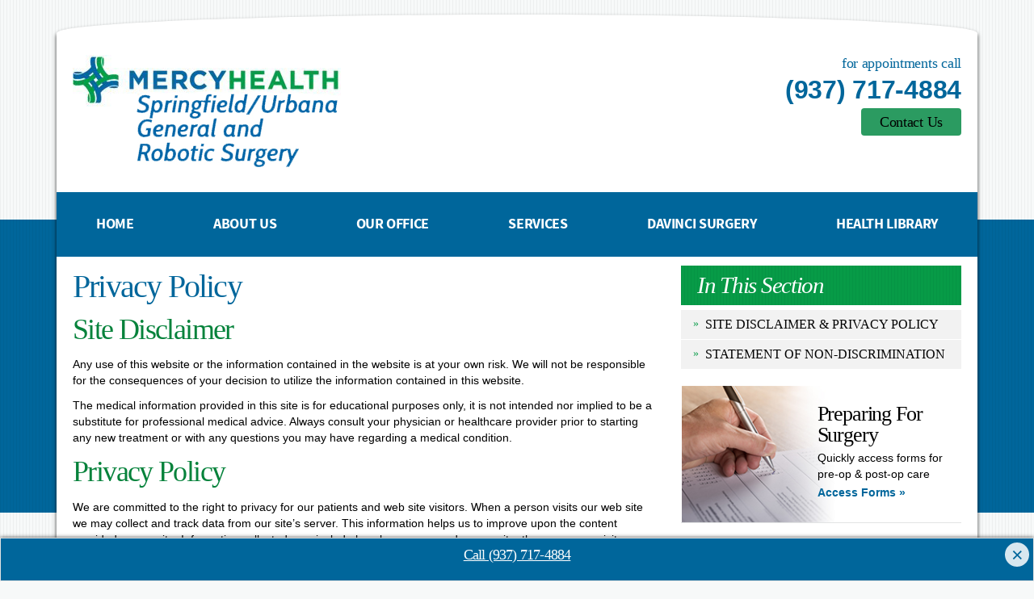

--- FILE ---
content_type: text/html; charset=UTF-8
request_url: https://springfieldgeneralsurgery.com/legal/
body_size: 11512
content:
<!DOCTYPE html><html lang="en-US" itemscope itemtype="http://schema.org/WebPage"><head><meta charset="UTF-8" /><meta http-equiv="X-UA-Compatible" content="IE=edge"><meta name="viewport" content="width=device-width, initial-scale=1"><link rel="preload" href="https://springfieldgeneralsurgery.com/wp-content/plugins/mypractis/modules/practis-wysiwyg-icons/third-party/font-awesome/fonts/fontawesome-webfont.woff2?v=4.7.0" as="font" type="font/woff2" crossorigin><meta name='robots' content='index, follow, max-image-preview:large, max-snippet:-1, max-video-preview:-1' /><title>Privacy Policy | Springfield General Surgery | Ohio</title><meta name="description" content="Any use of this website or the information contained in the website is at your own risk. We will not be responsible for the consequences of your decision to utilize the information contained in this website." /><link rel="canonical" href="https://springfieldgeneralsurgery.com/legal/" /><meta property="og:locale" content="en_US" /><meta property="og:type" content="article" /><meta property="og:title" content="Privacy Policy | Springfield General Surgery | Ohio" /><meta property="og:description" content="Any use of this website or the information contained in the website is at your own risk. We will not be responsible for the consequences of your decision to utilize the information contained in this website." /><meta property="og:url" content="https://springfieldgeneralsurgery.com/legal/" /><meta property="og:site_name" content="Springfield General Surgery" /><meta property="article:modified_time" content="2018-09-11T18:47:16+00:00" /><meta name="twitter:card" content="summary_large_image" /><meta name="twitter:label1" content="Est. reading time" /><meta name="twitter:data1" content="2 minutes" /> <script type="application/ld+json" class="yoast-schema-graph">{"@context":"https://schema.org","@graph":[{"@type":"WebPage","@id":"https://springfieldgeneralsurgery.com/legal/","url":"https://springfieldgeneralsurgery.com/legal/","name":"Privacy Policy | Springfield General Surgery | Ohio","isPartOf":{"@id":"https://springfieldgeneralsurgery.com/#website"},"datePublished":"2016-04-28T14:34:29+00:00","dateModified":"2018-09-11T18:47:16+00:00","description":"Any use of this website or the information contained in the website is at your own risk. We will not be responsible for the consequences of your decision to utilize the information contained in this website.","breadcrumb":{"@id":"https://springfieldgeneralsurgery.com/legal/#breadcrumb"},"inLanguage":"en-US","potentialAction":[{"@type":"ReadAction","target":["https://springfieldgeneralsurgery.com/legal/"]}]},{"@type":"BreadcrumbList","@id":"https://springfieldgeneralsurgery.com/legal/#breadcrumb","itemListElement":[{"@type":"ListItem","position":1,"name":"Home","item":"https://springfieldgeneralsurgery.com/"},{"@type":"ListItem","position":2,"name":"Site Disclaimer &#038; Privacy Policy"}]},{"@type":"WebSite","@id":"https://springfieldgeneralsurgery.com/#website","url":"https://springfieldgeneralsurgery.com/","name":"Springfield General Surgery","description":"","potentialAction":[{"@type":"SearchAction","target":{"@type":"EntryPoint","urlTemplate":"https://springfieldgeneralsurgery.com/?s={search_term_string}"},"query-input":{"@type":"PropertyValueSpecification","valueRequired":true,"valueName":"search_term_string"}}],"inLanguage":"en-US"}]}</script> <link rel='preconnect' href='//i0.wp.com' /><link rel='preconnect' href='//c0.wp.com' /><link href='https://fonts.gstatic.com' crossorigin='anonymous' rel='preconnect' /><link rel="alternate" type="application/rss+xml" title="Springfield General Surgery &raquo; Feed" href="https://springfieldgeneralsurgery.com/feed/" /><link rel="alternate" type="application/rss+xml" title="Springfield General Surgery &raquo; Comments Feed" href="https://springfieldgeneralsurgery.com/comments/feed/" /><link rel="alternate" title="oEmbed (JSON)" type="application/json+oembed" href="https://springfieldgeneralsurgery.com/wp-json/oembed/1.0/embed?url=https%3A%2F%2Fspringfieldgeneralsurgery.com%2Flegal%2F" /><link rel="alternate" title="oEmbed (XML)" type="text/xml+oembed" href="https://springfieldgeneralsurgery.com/wp-json/oembed/1.0/embed?url=https%3A%2F%2Fspringfieldgeneralsurgery.com%2Flegal%2F&#038;format=xml" /><style id='wp-img-auto-sizes-contain-inline-css' type='text/css'>img:is([sizes=auto i],[sizes^="auto," i]){contain-intrinsic-size:3000px 1500px}
/*# sourceURL=wp-img-auto-sizes-contain-inline-css */</style><style id='classic-theme-styles-inline-css' type='text/css'>/*! This file is auto-generated */
.wp-block-button__link{color:#fff;background-color:#32373c;border-radius:9999px;box-shadow:none;text-decoration:none;padding:calc(.667em + 2px) calc(1.333em + 2px);font-size:1.125em}.wp-block-file__button{background:#32373c;color:#fff;text-decoration:none}
/*# sourceURL=/wp-includes/css/classic-themes.min.css */</style><link rel='stylesheet' id='healthwise-styles-css' href='https://springfieldgeneralsurgery.com/wp-content/cache/autoptimize/css/autoptimize_single_84e4477d32dfc5b6bdddf732249a8bce.css' type='text/css' media='all' /><link rel='stylesheet' id='mypractis-popup-css' href='https://springfieldgeneralsurgery.com/wp-content/cache/autoptimize/css/autoptimize_single_4272f4f016405eab091b0b7a96715832.css' type='text/css' media='all' /><link rel='stylesheet' id='practis-customer-reviews-css' href='https://springfieldgeneralsurgery.com/wp-content/cache/autoptimize/css/autoptimize_single_0f7d225b0a02192f1eeb6ea4a028bdef.css' type='text/css' media='all' /><link rel='stylesheet' id='practis-popups-styles-css' href='https://springfieldgeneralsurgery.com/wp-content/cache/autoptimize/css/autoptimize_single_af9c7a15ed7204fbb889e056764bc429.css' type='text/css' media='all' /><link rel='stylesheet' id='practis-responsive-grid-bootstrap-grid-css' href='https://springfieldgeneralsurgery.com/wp-content/cache/autoptimize/css/autoptimize_single_54db845a8c1c9c5a52029d24e0141f76.css' type='text/css' media='all' /><link rel='stylesheet' id='practis-wysiwyg-icons-frontend-icon-style-css' href='https://springfieldgeneralsurgery.com/wp-content/plugins/mypractis/modules/practis-wysiwyg-icons/css/frontend-icon-style.min.css' type='text/css' media='all' /><link rel='stylesheet' id='practis-wysiwyg-icons-frontend-animation-style-css' href='https://springfieldgeneralsurgery.com/wp-content/plugins/mypractis/modules/practis-wysiwyg-icons/third-party/animate.min.css' type='text/css' media='all' /><link rel='stylesheet' id='practis-wysiwyg-icons-font-awesome-style-css' href='https://springfieldgeneralsurgery.com/wp-content/plugins/mypractis/modules/practis-wysiwyg-icons/third-party/font-awesome/css/font-awesome-styles.min.css' type='text/css' media='all' /><link rel='stylesheet' id='davinci-a-style-css' href='https://springfieldgeneralsurgery.com/wp-content/themes/davinci-a/css/main.min.css' type='text/css' media='all' /> <script defer type="text/javascript" src="https://springfieldgeneralsurgery.com/wp-includes/js/jquery/jquery.min.js" id="jquery-core-js"></script> <script defer type="text/javascript" src="https://springfieldgeneralsurgery.com/wp-includes/js/jquery/jquery-migrate.min.js" id="jquery-migrate-js"></script> <script defer type="text/javascript" src="https://springfieldgeneralsurgery.com/wp-content/cache/autoptimize/js/autoptimize_single_a9b8772172f95ce2efaf68dfd58e4152.js" id="mypractis-public-js"></script> <script defer type="text/javascript" src="https://springfieldgeneralsurgery.com/wp-content/cache/autoptimize/js/autoptimize_single_fb0c7bc7a6d9f663a06090c047a9fb61.js" id="mypractis-popup-js"></script> <script defer type="text/javascript" src="https://springfieldgeneralsurgery.com/wp-content/cache/autoptimize/js/autoptimize_single_36a0c64573c39884cdd5b91f8dc1cdf0.js" id="practis-customer-reviews-js"></script> <link rel="https://api.w.org/" href="https://springfieldgeneralsurgery.com/wp-json/" /><link rel="alternate" title="JSON" type="application/json" href="https://springfieldgeneralsurgery.com/wp-json/wp/v2/pages/30" /><link rel="EditURI" type="application/rsd+xml" title="RSD" href="https://springfieldgeneralsurgery.com/xmlrpc.php?rsd" /><meta name="generator" content="WordPress 6.9" /><link rel='shortlink' href='https://springfieldgeneralsurgery.com/?p=30' /><style id='pcr-styles'>.pcr-rating-stars label svg .pcr-star-icon { fill: #6c757d; } .pcr-rating-stars label:hover svg .pcr-star-icon, .pcr-rating-stars label:hover ~ label svg .pcr-star-icon, .pcr-rating-stars input[type=radio]:checked ~ label svg .pcr-star-icon { fill: #ffc107; } .pcr-review-item-stars svg .pcr-star-1, .pcr-review-item-stars svg .pcr-star-2, .pcr-review-item-stars svg .pcr-star-3, .pcr-review-item-stars svg .pcr-star-4, .pcr-review-item-stars svg .pcr-star-5 { fill: #6c757d; } .pcr-review-item-stars.pcr-star-count-1 svg .pcr-star-1, .pcr-review-item-stars.pcr-star-count-2 svg .pcr-star-1, .pcr-review-item-stars.pcr-star-count-2 svg .pcr-star-2, .pcr-review-item-stars.pcr-star-count-3 svg .pcr-star-1, .pcr-review-item-stars.pcr-star-count-3 svg .pcr-star-2, .pcr-review-item-stars.pcr-star-count-3 svg .pcr-star-3, .pcr-review-item-stars.pcr-star-count-4 svg .pcr-star-1, .pcr-review-item-stars.pcr-star-count-4 svg .pcr-star-2, .pcr-review-item-stars.pcr-star-count-4 svg .pcr-star-3, .pcr-review-item-stars.pcr-star-count-4 svg .pcr-star-4, .pcr-review-item-stars.pcr-star-count-5 svg .pcr-star-1, .pcr-review-item-stars.pcr-star-count-5 svg .pcr-star-2, .pcr-review-item-stars.pcr-star-count-5 svg .pcr-star-3, .pcr-review-item-stars.pcr-star-count-5 svg .pcr-star-4, .pcr-review-item-stars.pcr-star-count-5 svg .pcr-star-5 { fill: #ffc107; } svg .pcr-average-star-1, svg .pcr-average-star-2, svg .pcr-average-star-3, svg .pcr-average-star-4, svg .pcr-average-star-5 { fill: #6c757d; } .pcr-average-stars.pcr-average-star-count-1 svg .pcr-average-star-1, .pcr-average-stars.pcr-average-star-count-2 svg .pcr-average-star-1, .pcr-average-stars.pcr-average-star-count-2 svg .pcr-average-star-2, .pcr-average-stars.pcr-average-star-count-3 svg .pcr-average-star-1, .pcr-average-stars.pcr-average-star-count-3 svg .pcr-average-star-2, .pcr-average-stars.pcr-average-star-count-3 svg .pcr-average-star-3, .pcr-average-stars.pcr-average-star-count-4 svg .pcr-average-star-1, .pcr-average-stars.pcr-average-star-count-4 svg .pcr-average-star-2, .pcr-average-stars.pcr-average-star-count-4 svg .pcr-average-star-3, .pcr-average-stars.pcr-average-star-count-4 svg .pcr-average-star-4, .pcr-average-stars.pcr-average-star-count-5 svg .pcr-average-star-1, .pcr-average-stars.pcr-average-star-count-5 svg .pcr-average-star-2, .pcr-average-stars.pcr-average-star-count-5 svg .pcr-average-star-3, .pcr-average-stars.pcr-average-star-count-5 svg .pcr-average-star-4, .pcr-average-stars.pcr-average-star-count-5 svg .pcr-average-star-5 { fill: #ffc107; }</style><style id='pcr-slider-styles'>.pcr-review-slider-wrapper { background: none; color: inherit; } .pcr-play-slider-control svg, .pcr-pause-slider-control svg, .pcr-previous-slide-control svg, .pcr-next-slide-control svg { fill: #777; } .pcr-play-slider-control:hover svg, .pcr-pause-slider-control:hover svg, .pcr-previous-slide-control:hover svg, .pcr-next-slide-control:hover svg { fill: #555; } .pcr-play-slider-control.pcr-selected-state svg, .pcr-pause-slider-control.pcr-selected-state svg { fill: #333; } .pcr-pager-item { background: #777; } .pcr-pager-item:hover { background: #555; } .pcr-pager-item.pcr-selected-pager { background: #333; } .pcr-review-slide-container.pcr-review-slide-align-left { text-align: left; } .pcr-review-slide-container.pcr-review-slide-align-center { text-align: center; } .pcr-review-slide-container.pcr-review-slide-align-right { text-align: right; } .pcr-review-slide { font-size: 16px; }</style><style>/* Star Rating Styles */
		:root{
			--pcr-star-rating-size: 2.5rem;
			--pcr-unchecked-image: url("data:image/svg+xml;charset=UTF-8,%3csvg xmlns='http://www.w3.org/2000/svg' width='50' height='50' viewBox='0 0 55 55'%3e%3cpath fill='%236c757d' stroke='%23666' stroke-width='2' d='m25,1 6,17h18l-14,11 5,17-15-10-15,10 5-17-14-11h18z'/%3e%3c/svg%3e");
			--pcr-checked-image: url("data:image/svg+xml;charset=UTF-8,%3csvg xmlns='http://www.w3.org/2000/svg' width='50' height='50' viewBox='0 0 55 55'%3e%3cpath fill='%23ffc107' stroke='%23666' stroke-width='2' d='m25,1 6,17h18l-14,11 5,17-15-10-15,10 5-17-14-11h18z'/%3e%3c/svg%3e");
			--pcr-hovered-image: url("data:image/svg+xml;charset=UTF-8,%3csvg xmlns='http://www.w3.org/2000/svg' width='50' height='50' viewBox='0 0 55 55'%3e%3cpath fill='%23ffc107' stroke='%23666' stroke-width='2' d='m25,1 6,17h18l-14,11 5,17-15-10-15,10 5-17-14-11h18z'/%3e%3c/svg%3e");
			--pcr-max-stars: 5;
		}</style><link rel="icon" href="https://i0.wp.com/springfieldgeneralsurgery.com/wp-content/uploads/2021/03/cropped-Screenshot-2021-03-09-135524.jpg?fit=32%2C32&#038;ssl=1" sizes="32x32" /><link rel="icon" href="https://i0.wp.com/springfieldgeneralsurgery.com/wp-content/uploads/2021/03/cropped-Screenshot-2021-03-09-135524.jpg?fit=192%2C192&#038;ssl=1" sizes="192x192" /><link rel="apple-touch-icon" href="https://i0.wp.com/springfieldgeneralsurgery.com/wp-content/uploads/2021/03/cropped-Screenshot-2021-03-09-135524.jpg?fit=180%2C180&#038;ssl=1" /><meta name="msapplication-TileImage" content="https://i0.wp.com/springfieldgeneralsurgery.com/wp-content/uploads/2021/03/cropped-Screenshot-2021-03-09-135524.jpg?fit=270%2C270&#038;ssl=1" /><style type="text/css" title="dynamic-css" class="options-output">body{background-color:#f7f9f9;}#body_stripe{background-color:#00669b;}#site_wrapper{background:#ffffff;}body{color:#000000;}#main h1{color:#00669b;}#main h2{color:#05823b;}a, a:hover, a:focus{color:#00669b;}a.button, input[type="submit"]{background:#2b9b61;}a.button, input[type="submit"]{color:#000000;}hr{border-color:#eeeeee;}#header_feature{color:#00669b;}#nav_main ul li a{background:#00669b;}#nav_main ul li a{color:#ffffff;}#nav_main ul li a:hover, #nav_main ul li.current-menu-item a, #nav_main ul li.current_page_item a, #nav_main ul li.current-menu-parent a, #nav_main ul li.current_page_parent a, #nav_main ul li.current-menu-ancestor a, #nav_main ul li.current-page-ancestor a, #nav_main ul li.current_page_ancestor a{color:#f2f4f4;}#site_banner{background:#ffffff;}#slider{color:#079b47;}#slider .slide-content a{color:#00669b;}.bx-wrapper .bx-controls-auto a, .bx-wrapper .bx-pager a{color:#079b47;}a.callout, #home a.callout, #home #callouts{border-color:#e2e4e4;}a.callout{color:#000000;}a.callout .link{color:#00669b;}#in_this_section h1, #in_this_section h2, #in_this_section h3, #in_this_section h4, #in_this_section h5, #in_this_section h6{color:#ffffff;}#in_this_section h1, #in_this_section h2, #in_this_section h3, #in_this_section h4, #in_this_section h5, #in_this_section h6{background-color:#079b47;}#in_this_section li a{color:#000000;}#in_this_section li a:before{color:#079b47;}#in_this_section li a{background:#f2f2f2;}#in_this_section li a:hover{background:#ededed;}#site_footer{background:#00669b;}#site_footer, #site_footer a{color:#ffffff;}#site_footer hr{border-color:#ffffff;}</style> <script defer src="[data-uri]"></script> <meta name="google-site-verification" content="g0VuuimDojBtkA8Kzxn6radNbfm1nqf-fZMws5ul-y0" /><link href="https://freshpaint-hipaa-maps.com/maplibre-gl@3.x/dist/maplibre-gl.css" rel="stylesheet" type="text/css"><style>/* Freshpaint map */
  .map-container {
    position: relative;
  }

  .map-container p,
  .map-container a {
    font-size: 14px;
  }

  .map-card {
    position: absolute;
    top: 0;
    left: 0;
    margin: 10px;
    background: white;
    padding: 10px;
  }

  .maplibregl-popup-close-button {
    padding: 2px;
    color: #000;
  }

  .maplibregl-popup-close-button:hover {
    color: #000;
  }</style><style id='global-styles-inline-css' type='text/css'>:root{--wp--preset--aspect-ratio--square: 1;--wp--preset--aspect-ratio--4-3: 4/3;--wp--preset--aspect-ratio--3-4: 3/4;--wp--preset--aspect-ratio--3-2: 3/2;--wp--preset--aspect-ratio--2-3: 2/3;--wp--preset--aspect-ratio--16-9: 16/9;--wp--preset--aspect-ratio--9-16: 9/16;--wp--preset--color--black: #000000;--wp--preset--color--cyan-bluish-gray: #abb8c3;--wp--preset--color--white: #ffffff;--wp--preset--color--pale-pink: #f78da7;--wp--preset--color--vivid-red: #cf2e2e;--wp--preset--color--luminous-vivid-orange: #ff6900;--wp--preset--color--luminous-vivid-amber: #fcb900;--wp--preset--color--light-green-cyan: #7bdcb5;--wp--preset--color--vivid-green-cyan: #00d084;--wp--preset--color--pale-cyan-blue: #8ed1fc;--wp--preset--color--vivid-cyan-blue: #0693e3;--wp--preset--color--vivid-purple: #9b51e0;--wp--preset--gradient--vivid-cyan-blue-to-vivid-purple: linear-gradient(135deg,rgb(6,147,227) 0%,rgb(155,81,224) 100%);--wp--preset--gradient--light-green-cyan-to-vivid-green-cyan: linear-gradient(135deg,rgb(122,220,180) 0%,rgb(0,208,130) 100%);--wp--preset--gradient--luminous-vivid-amber-to-luminous-vivid-orange: linear-gradient(135deg,rgb(252,185,0) 0%,rgb(255,105,0) 100%);--wp--preset--gradient--luminous-vivid-orange-to-vivid-red: linear-gradient(135deg,rgb(255,105,0) 0%,rgb(207,46,46) 100%);--wp--preset--gradient--very-light-gray-to-cyan-bluish-gray: linear-gradient(135deg,rgb(238,238,238) 0%,rgb(169,184,195) 100%);--wp--preset--gradient--cool-to-warm-spectrum: linear-gradient(135deg,rgb(74,234,220) 0%,rgb(151,120,209) 20%,rgb(207,42,186) 40%,rgb(238,44,130) 60%,rgb(251,105,98) 80%,rgb(254,248,76) 100%);--wp--preset--gradient--blush-light-purple: linear-gradient(135deg,rgb(255,206,236) 0%,rgb(152,150,240) 100%);--wp--preset--gradient--blush-bordeaux: linear-gradient(135deg,rgb(254,205,165) 0%,rgb(254,45,45) 50%,rgb(107,0,62) 100%);--wp--preset--gradient--luminous-dusk: linear-gradient(135deg,rgb(255,203,112) 0%,rgb(199,81,192) 50%,rgb(65,88,208) 100%);--wp--preset--gradient--pale-ocean: linear-gradient(135deg,rgb(255,245,203) 0%,rgb(182,227,212) 50%,rgb(51,167,181) 100%);--wp--preset--gradient--electric-grass: linear-gradient(135deg,rgb(202,248,128) 0%,rgb(113,206,126) 100%);--wp--preset--gradient--midnight: linear-gradient(135deg,rgb(2,3,129) 0%,rgb(40,116,252) 100%);--wp--preset--font-size--small: 13px;--wp--preset--font-size--medium: 20px;--wp--preset--font-size--large: 36px;--wp--preset--font-size--x-large: 42px;--wp--preset--spacing--20: 0.44rem;--wp--preset--spacing--30: 0.67rem;--wp--preset--spacing--40: 1rem;--wp--preset--spacing--50: 1.5rem;--wp--preset--spacing--60: 2.25rem;--wp--preset--spacing--70: 3.38rem;--wp--preset--spacing--80: 5.06rem;--wp--preset--shadow--natural: 6px 6px 9px rgba(0, 0, 0, 0.2);--wp--preset--shadow--deep: 12px 12px 50px rgba(0, 0, 0, 0.4);--wp--preset--shadow--sharp: 6px 6px 0px rgba(0, 0, 0, 0.2);--wp--preset--shadow--outlined: 6px 6px 0px -3px rgb(255, 255, 255), 6px 6px rgb(0, 0, 0);--wp--preset--shadow--crisp: 6px 6px 0px rgb(0, 0, 0);}:where(.is-layout-flex){gap: 0.5em;}:where(.is-layout-grid){gap: 0.5em;}body .is-layout-flex{display: flex;}.is-layout-flex{flex-wrap: wrap;align-items: center;}.is-layout-flex > :is(*, div){margin: 0;}body .is-layout-grid{display: grid;}.is-layout-grid > :is(*, div){margin: 0;}:where(.wp-block-columns.is-layout-flex){gap: 2em;}:where(.wp-block-columns.is-layout-grid){gap: 2em;}:where(.wp-block-post-template.is-layout-flex){gap: 1.25em;}:where(.wp-block-post-template.is-layout-grid){gap: 1.25em;}.has-black-color{color: var(--wp--preset--color--black) !important;}.has-cyan-bluish-gray-color{color: var(--wp--preset--color--cyan-bluish-gray) !important;}.has-white-color{color: var(--wp--preset--color--white) !important;}.has-pale-pink-color{color: var(--wp--preset--color--pale-pink) !important;}.has-vivid-red-color{color: var(--wp--preset--color--vivid-red) !important;}.has-luminous-vivid-orange-color{color: var(--wp--preset--color--luminous-vivid-orange) !important;}.has-luminous-vivid-amber-color{color: var(--wp--preset--color--luminous-vivid-amber) !important;}.has-light-green-cyan-color{color: var(--wp--preset--color--light-green-cyan) !important;}.has-vivid-green-cyan-color{color: var(--wp--preset--color--vivid-green-cyan) !important;}.has-pale-cyan-blue-color{color: var(--wp--preset--color--pale-cyan-blue) !important;}.has-vivid-cyan-blue-color{color: var(--wp--preset--color--vivid-cyan-blue) !important;}.has-vivid-purple-color{color: var(--wp--preset--color--vivid-purple) !important;}.has-black-background-color{background-color: var(--wp--preset--color--black) !important;}.has-cyan-bluish-gray-background-color{background-color: var(--wp--preset--color--cyan-bluish-gray) !important;}.has-white-background-color{background-color: var(--wp--preset--color--white) !important;}.has-pale-pink-background-color{background-color: var(--wp--preset--color--pale-pink) !important;}.has-vivid-red-background-color{background-color: var(--wp--preset--color--vivid-red) !important;}.has-luminous-vivid-orange-background-color{background-color: var(--wp--preset--color--luminous-vivid-orange) !important;}.has-luminous-vivid-amber-background-color{background-color: var(--wp--preset--color--luminous-vivid-amber) !important;}.has-light-green-cyan-background-color{background-color: var(--wp--preset--color--light-green-cyan) !important;}.has-vivid-green-cyan-background-color{background-color: var(--wp--preset--color--vivid-green-cyan) !important;}.has-pale-cyan-blue-background-color{background-color: var(--wp--preset--color--pale-cyan-blue) !important;}.has-vivid-cyan-blue-background-color{background-color: var(--wp--preset--color--vivid-cyan-blue) !important;}.has-vivid-purple-background-color{background-color: var(--wp--preset--color--vivid-purple) !important;}.has-black-border-color{border-color: var(--wp--preset--color--black) !important;}.has-cyan-bluish-gray-border-color{border-color: var(--wp--preset--color--cyan-bluish-gray) !important;}.has-white-border-color{border-color: var(--wp--preset--color--white) !important;}.has-pale-pink-border-color{border-color: var(--wp--preset--color--pale-pink) !important;}.has-vivid-red-border-color{border-color: var(--wp--preset--color--vivid-red) !important;}.has-luminous-vivid-orange-border-color{border-color: var(--wp--preset--color--luminous-vivid-orange) !important;}.has-luminous-vivid-amber-border-color{border-color: var(--wp--preset--color--luminous-vivid-amber) !important;}.has-light-green-cyan-border-color{border-color: var(--wp--preset--color--light-green-cyan) !important;}.has-vivid-green-cyan-border-color{border-color: var(--wp--preset--color--vivid-green-cyan) !important;}.has-pale-cyan-blue-border-color{border-color: var(--wp--preset--color--pale-cyan-blue) !important;}.has-vivid-cyan-blue-border-color{border-color: var(--wp--preset--color--vivid-cyan-blue) !important;}.has-vivid-purple-border-color{border-color: var(--wp--preset--color--vivid-purple) !important;}.has-vivid-cyan-blue-to-vivid-purple-gradient-background{background: var(--wp--preset--gradient--vivid-cyan-blue-to-vivid-purple) !important;}.has-light-green-cyan-to-vivid-green-cyan-gradient-background{background: var(--wp--preset--gradient--light-green-cyan-to-vivid-green-cyan) !important;}.has-luminous-vivid-amber-to-luminous-vivid-orange-gradient-background{background: var(--wp--preset--gradient--luminous-vivid-amber-to-luminous-vivid-orange) !important;}.has-luminous-vivid-orange-to-vivid-red-gradient-background{background: var(--wp--preset--gradient--luminous-vivid-orange-to-vivid-red) !important;}.has-very-light-gray-to-cyan-bluish-gray-gradient-background{background: var(--wp--preset--gradient--very-light-gray-to-cyan-bluish-gray) !important;}.has-cool-to-warm-spectrum-gradient-background{background: var(--wp--preset--gradient--cool-to-warm-spectrum) !important;}.has-blush-light-purple-gradient-background{background: var(--wp--preset--gradient--blush-light-purple) !important;}.has-blush-bordeaux-gradient-background{background: var(--wp--preset--gradient--blush-bordeaux) !important;}.has-luminous-dusk-gradient-background{background: var(--wp--preset--gradient--luminous-dusk) !important;}.has-pale-ocean-gradient-background{background: var(--wp--preset--gradient--pale-ocean) !important;}.has-electric-grass-gradient-background{background: var(--wp--preset--gradient--electric-grass) !important;}.has-midnight-gradient-background{background: var(--wp--preset--gradient--midnight) !important;}.has-small-font-size{font-size: var(--wp--preset--font-size--small) !important;}.has-medium-font-size{font-size: var(--wp--preset--font-size--medium) !important;}.has-large-font-size{font-size: var(--wp--preset--font-size--large) !important;}.has-x-large-font-size{font-size: var(--wp--preset--font-size--x-large) !important;}
/*# sourceURL=global-styles-inline-css */</style></head><body id="interior" class="privacy-policy wp-singular page-template-default page page-id-30 page-parent wp-theme-davinci-a"> <a href="#main" class="skip-link">Skip to content</a> <noscript><iframe src="https://www.googletagmanager.com/ns.html?id=GTM-5T5W9C"
height="0" width="0" style="display:none;visibility:hidden"></iframe></noscript>  <script defer src="https://freshpaint-hipaa-maps.com/maplibre-gl@3.x/dist/maplibre-gl.js"></script> <script defer src="[data-uri]"></script> <div id="body_stripe"></div><div class="container"><div class="row"><div class="col-sm-12"><div id="site_wrapper"><header id="site_header"><div class="content-padding"><div class="row"><div class="col-sm-7"><div id="logo"> <a href="https://springfieldgeneralsurgery.com/" title="Springfield General Surgery" rel="home"> <img width="332" height="140" src="https://i0.wp.com/springfieldgeneralsurgery.com/wp-content/uploads/2019/08/mercy-logo-new.jpg?resize=332%2C140&amp;ssl=1" class="site-logo" alt="Website Logo" decoding="async" srcset="https://springfieldgeneralsurgery.com/wp-content/uploads/2019/08/mercy-logo-new.jpg 332w, https://springfieldgeneralsurgery.com/wp-content/uploads/2019/08/mercy-logo-new-300x127.jpg 300w, https://springfieldgeneralsurgery.com/wp-content/uploads/2019/08/mercy-logo-new-150x63.jpg 150w" sizes="(max-width: 332px) 100vw, 332px" /> </a></div></div><div class="col-sm-5"><div id="header_feature"><div class="small hidden-xs">for appointments call</div><div class="large"><a href="tel://9377174884">(937) 717-4884</a></div><div><a href="/our-office/" class="button">Contact Us</a></div></div></div></div></div><div class="row"><div class="col-sm-12"><nav id="nav_main"><ul id="menu-main-nav"><li id="menu-item-34" class="menu-item menu-item-type-post_type menu-item-object-page menu-item-home menu-item-34"><a href="https://springfieldgeneralsurgery.com/">Home</a></li><li id="menu-item-35" class="menu-item menu-item-type-post_type menu-item-object-page menu-item-35"><a href="https://springfieldgeneralsurgery.com/about-us/">About Us</a></li><li id="menu-item-38" class="menu-item menu-item-type-post_type menu-item-object-page menu-item-38"><a href="https://springfieldgeneralsurgery.com/our-office/">Our Office</a></li><li id="menu-item-39" class="menu-item menu-item-type-post_type menu-item-object-page menu-item-39"><a href="https://springfieldgeneralsurgery.com/services/">Services</a></li><li id="menu-item-36" class="menu-item menu-item-type-post_type menu-item-object-page menu-item-36"><a href="https://springfieldgeneralsurgery.com/davinci-surgery/">daVinci Surgery</a></li><li id="menu-item-37" class="menu-item menu-item-type-post_type menu-item-object-page menu-item-37"><a href="https://springfieldgeneralsurgery.com/health-library/">Health Library</a></li></ul></nav></div></div></header><div class="content-padding"><div id="main" role="main" tabindex="-1"><div class="row"><div class="col-sm-4 col-sm-push-8"><div id="in_this_section"><div class="clearfix"><h5>In This Section</h5><ul><li class="page_item page-item-30 current_page_item"><a href="https://springfieldgeneralsurgery.com/legal/" aria-current="page">Site Disclaimer & Privacy Policy</a></li><li class="page_item page-item-199"><a href="https://springfieldgeneralsurgery.com/legal/nondiscrimination/">Statement of Non-Discrimination</a></li></ul></div></div><div id="callouts" class="hidden-xs"> <a href="/about-us/patient-forms/" class="callout"> <img width="346" height="170" src="https://i0.wp.com/springfieldgeneralsurgery.com/wp-content/uploads/2017/05/patientforms.jpg?resize=346%2C170&amp;ssl=1" class="attachment-callout size-callout" alt="" decoding="async" fetchpriority="high" srcset="https://springfieldgeneralsurgery.com/wp-content/uploads/2017/05/patientforms.jpg 357w, https://springfieldgeneralsurgery.com/wp-content/uploads/2017/05/patientforms-300x147.jpg 300w" sizes="(max-width: 346px) 100vw, 346px" /><div class="callout-text"><p class="title">Preparing For Surgery</p><p class="hidden-sm hidden-xs">Quickly access forms for pre-op &amp; post-op care</p><p class="link">Access Forms</p></div> </a> <a href="https://springfieldgeneralsurgery.com/health-library/healthwise/?DOCHWID=hw198266" class="callout"> <img width="346" height="170" src="https://i0.wp.com/springfieldgeneralsurgery.com/wp-content/uploads/2016/06/callout2.jpg?resize=346%2C170&amp;ssl=1" class="attachment-callout size-callout" alt="" decoding="async" srcset="https://springfieldgeneralsurgery.com/wp-content/uploads/2016/06/callout2.jpg 357w, https://springfieldgeneralsurgery.com/wp-content/uploads/2016/06/callout2-300x147.jpg 300w" sizes="(max-width: 346px) 100vw, 346px" /><div class="callout-text"><p class="title">Colon Health</p><p class="hidden-sm hidden-xs">Keep a healthy digestive tract with our education library</p><p class="link">learn more</p></div> </a> <a href="/davinci-surgery/da-vinci-surgery-for-gastrectomy/" class="callout"> <img width="346" height="170" src="https://i0.wp.com/springfieldgeneralsurgery.com/wp-content/uploads/2016/06/callout3.jpg?resize=346%2C170&amp;ssl=1" class="attachment-callout size-callout" alt="" decoding="async" srcset="https://springfieldgeneralsurgery.com/wp-content/uploads/2016/06/callout3.jpg 357w, https://springfieldgeneralsurgery.com/wp-content/uploads/2016/06/callout3-300x147.jpg 300w" sizes="(max-width: 346px) 100vw, 346px" /><div class="callout-text"><p class="title">Robotic Hernia Surgery</p><p class="hidden-sm hidden-xs">Hernias can be removed with minimally invasive robotic surgery</p><p class="link">learn more</p></div> </a></div></div><div class="col-sm-8 col-sm-pull-4"><article id="post-30" class="post-30 page type-page status-publish"><div class="entry-content"><h1>Privacy Policy</h1><h2>Site Disclaimer</h2><p>Any use of this website or the information contained in the website is at your own risk. We will not be responsible for the consequences of your decision to utilize the information contained in this website.</p><p>The medical information provided in this site is for educational purposes only, it is not intended nor implied to be a substitute for professional medical advice. Always consult your physician or healthcare provider prior to starting any new treatment or with any questions you may have regarding a medical condition.</p><h2>Privacy Policy</h2><p>We are committed to the right to privacy for our patients and web site visitors. When a person visits our web site we may collect and track data from our site&#8217;s server. This information helps us to improve upon the content provided on our site. Information collected may include how long you spend on our site, the pages you visit, your browser and operating system types and the name of your Internet service provider.</p><p>Our web site provides the capability to request information on-line. To process your request, we may require that you provide us with personal identifying information. All information collected is held in complete confidence. It is our policy not to share the information with third parties for any reason, unless legally required to do so or as necessary to process your requests.</p><p>If you have any questions about our privacy policy or our use of information gathered through our web site, please contact us.</p><h2>Notice of Privacy Practices</h2><p><a href="https://springfieldgeneralsurgery.com/wp-content/uploads/2018/09/english-notice-of-privacy-practicesfinal.pdf">Download our Notice of Privacy Practices</a></p><h2><a id="photo-disclaimer"></a>Stock Photography Models</h2><p>The persons shown in photographs on this website are stock photography models (Models) and are not actual patients of, nor are they affiliated with, Springfield General Surgery, Springfield General Surgery&#8217;s direct and indirect parent companies, subsidiaries, or subsidiaries of its parent companies (&#8220;Affiliates&#8221;). Springfield General Surgery or Springfield General Surgery&#8217;s Affiliates, have obtained the rights to use the photographs via license agreements with certain third party stock photography companies, and Springfield General Surgery or Springfield General Surgery&#8217;s Affiliates use of the photographs is in compliance with the terms of those license agreements.</p><p>The photographs showing the Models are used on this website for illustrative purposes only. The Models do not personally endorse Springfield General Surgery, or any products, services, causes, or endeavors associated with, or provided by, Springfield General Surgery or any of Springfield General Surgery&#8217;s Affiliates. The context in which the photographs are used on this website is not intended to reflect personally on any of the Models shown in the photographs. Springfield General Surgery, Springfield General Surgery&#8217;s Affiliates, their respective officers, directors, employees, agents and/or independent contractors assume no liability for any consequence relating directly or indirectly to the use of the photographs showing the Models on this website.</p></div></article></div></div></div></div><footer id="site_footer"><div class="content-padding"><div class="row"><div class="col-sm-8"><nav id="nav_footer" class="hidden-xs"><ul id="menu-footer-nav"><li id="menu-item-40" class="menu-item menu-item-type-post_type menu-item-object-page menu-item-home menu-item-40"><a href="https://springfieldgeneralsurgery.com/">Home</a></li><li id="menu-item-41" class="menu-item menu-item-type-post_type menu-item-object-page menu-item-41"><a href="https://springfieldgeneralsurgery.com/about-us/">About Us</a></li><li id="menu-item-44" class="menu-item menu-item-type-post_type menu-item-object-page menu-item-44"><a href="https://springfieldgeneralsurgery.com/our-office/">Our Office</a></li><li id="menu-item-45" class="menu-item menu-item-type-post_type menu-item-object-page menu-item-45"><a href="https://springfieldgeneralsurgery.com/services/">Services</a></li><li id="menu-item-42" class="menu-item menu-item-type-post_type menu-item-object-page menu-item-42"><a href="https://springfieldgeneralsurgery.com/davinci-surgery/">daVinci Surgery</a></li><li id="menu-item-43" class="menu-item menu-item-type-post_type menu-item-object-page menu-item-43"><a href="https://springfieldgeneralsurgery.com/health-library/">Health Library</a></li><li id="menu-item-47" class="menu-item menu-item-type-post_type menu-item-object-page menu-item-47"><a href="https://springfieldgeneralsurgery.com/patient-reviews/">Patient Reviews</a></li><li id="menu-item-46" class="menu-item menu-item-type-post_type menu-item-object-page menu-item-46"><a href="https://springfieldgeneralsurgery.com/news-events/">News &#038; Events</a></li><li id="menu-item-204" class="menu-item menu-item-type-post_type menu-item-object-page menu-item-204"><a href="https://springfieldgeneralsurgery.com/legal/nondiscrimination/">Non-Discrimination Policy</a></li><li id="menu-item-681" class="menu-item menu-item-type-post_type menu-item-object-page menu-item-681"><a href="https://springfieldgeneralsurgery.com/sitemap/">Sitemap</a></li></ul></nav></div><div class="col-sm-4"><p class="social"> <a href="https://springfieldgeneralsurgery.com/feed/" target="_blank" title="rss"><i class="fa fa-3x fa-rss-square" aria-hidden="true"></i><span class="sr-only">rss</span></a></p></div></div><div class="row"><div class="col-sm-12"></div></div><hr /><div class="row"><div class="col-sm-8"><p class="copyright"> Copyright 2026 Springfield General Surgery. <a rel="privacy-policy" href="https://springfieldgeneralsurgery.com/legal/" aria-current="page">Site Disclaimer &#038; Privacy Policy</a></p></div><div class="col-sm-4"><p class="author"><a href="https://practis.com/medical-website-design/" target="_blank">Medical Website Design</a> by <a href="https://practis.com" target="_blank">Practis</a> <br /> <strong>Springfield General Surgery</strong> serves <em>Springfield, Columbus, Cincinnati, Urbana, Fairborn, London, New Carlisle, Kettering, Dayton, Shelby, and more.</em></p></div></div></div></footer></div></div></div></div>  <script type="speculationrules">{"prefetch":[{"source":"document","where":{"and":[{"href_matches":"/*"},{"not":{"href_matches":["/wp-*.php","/wp-admin/*","/wp-content/uploads/*","/wp-content/*","/wp-content/plugins/*","/wp-content/themes/davinci-a/*","/*\\?(.+)"]}},{"not":{"selector_matches":"a[rel~=\"nofollow\"]"}},{"not":{"selector_matches":".no-prefetch, .no-prefetch a"}}]},"eagerness":"conservative"}]}</script> <script type="application/ld+json">{"@context": "https://schema.org", "@type": "Localbusiness", "name": "Springfield General Surgery","image": "https://springfieldgeneralsurgery.com", "telephone": "(937) 717-4884", "url": "https://springfieldgeneralsurgery.com/","aggregateRating": { "@type": "AggregateRating", "ratingValue": "5", "ratingCount": "6", "bestRating":5, "worstRating":1 }}</script><script defer type="text/javascript" src="https://springfieldgeneralsurgery.com/wp-content/cache/autoptimize/js/autoptimize_single_4bad469c4113485f1a84ece2da345aa8.js" id="practis-popups-popupoverlay-js"></script> <script defer type="text/javascript" src="https://springfieldgeneralsurgery.com/wp-content/cache/autoptimize/js/autoptimize_single_3e41bfa32dc3e7aa84064d9e9d0969b3.js" id="practis-popups-script-js"></script> <script defer type="text/javascript" src="https://springfieldgeneralsurgery.com/wp-content/plugins/mypractis/modules/practis-wysiwyg-icons/js/animation-listeners.min.js" id="practis-wysiwyg-icons-frontend-listeners-script-js"></script> <script defer type="text/javascript" src="https://springfieldgeneralsurgery.com/wp-content/themes/davinci-a/js/plugins.min.js" id="davinci-a-plugins-js"></script> <script defer type="text/javascript" src="https://springfieldgeneralsurgery.com/wp-content/themes/davinci-a/js/main.min.js" id="davinci-a-main-js"></script> <div id='practis_popups_763' class='practis_popup '><div class='practis_popup_inner'><h4 style="text-align: center;"><span style="text-decoration: underline;"><a href="tel:9377174884">Call (937) 717-4884</a></span></h4><p class='popup_button_alignment_left'></p></div></div><script defer src="[data-uri]"></script><style>#practis_popups_763_wrapper {
                            padding: 0px;
                        }
                        #practis_popups_763_wrapper .practis_popup_inner {
                            padding: 10px;
                        }
                        #practis_popups_763 {
                            width: auto;
                            min-width: 100%;
                            max-width: 100%;
                            min-height: 0;
                            max-height: 100%;
                            background-color: #00669b;
                            background-image: none;
                            border-color: #e3e3e3;
                            border-width: 1px;
                            border-radius: 0;
                            box-shadow: 0px 0px 5px 0px rgba(0, 0, 0, 0.75);
                            color: #ffffff;
                        }#practis_popups_763 h1, #practis_popups_763 h2, #practis_popups_763 h3, #practis_popups_763 h4, #practis_popups_763 h5, #practis_popups_763 h6, #practis_popups_763 .h1, #practis_popups_763 .h2, #practis_popups_763 .h3, #practis_popups_763 .h4, #practis_popups_763 .h5, #practis_popups_763 .h6 {
                            color: #ffffff;
                        }#practis_popups_763 a, #practis_popups_763 a:hover {
                            color: #ffffff;
                        }#practis_popups_763 .popup_close {
                            background-color: #ffffff;
                            color: #00669b;
                        }#practis_popups_763 .popup_close_button, #practis_popups_763 .popup_close_button:hover {
                            border-color: transparent;
                            border-radius: 0.25em;
                            background-color: #6c757d;
                            color: #ffffff;
                        }#practis_popups_763 .popup_dnd_button, #practis_popups_763 .popup_dnd_button:hover {
                            border-color: transparent;
                            border-radius: 0.25em;
                            background-color: #6c757d;
                            color: #ffffff;
                        }</style> <script type="application/ld+json">{
  "@context": "http://schema.org/",
  "@type": "Service",
  "serviceType": "General Surgery",
  "provider": {
    "@type": "MedicalBusiness",
    "name": "Springfield General Surgery",
    "image": "https://springfieldgeneralsurgery.com/wp-content/uploads/2016/07/new-logo-min.jpg"
  },
  "areaServed": {
    "@type": "State",
    "name": "Ohio"
  },
  "hasOfferCatalog": {
    "@type": "OfferCatalog",
    "name": "Surgeryy Services",
    "itemListElement": [
          {
            "@type": "Offer",
            "itemOffered": {
              "@type": "Service",
              "name": "Laparoscopic Hernia Repair",
							"url": "https://springfieldgeneralsurgery.com/health-library/healthwise/?DOCHWID=hw170282"
            }
          },
          {
            "@type": "Offer",
            "itemOffered": {
              "@type": "Service",
              "name": "Laparoscopic Appendectomy",
							"url": "https://springfieldgeneralsurgery.com/health-library/healthwise/?DOCHWID=hw64452"
            }
          },
          {
            "@type": "Offer",
            "itemOffered": {
              "@type": "Service",
              "name": "Breast Biopsy",
              "url": "https://springfieldgeneralsurgery.com/health-library/healthwise/?DOCHWID=aa10755"
            }
					},
					{
            "@type": "Offer",
            "itemOffered": {
              "@type": "Service",
              "name": "Lymph Nodes",
							"url": "https://springfieldgeneralsurgery.com/health-library/healthwise/?DOCHWID=hw232506"
            }
					},
					{
            "@type": "Offer",
            "itemOffered": {
              "@type": "Service",
              "name": "Lumpectomy",
							"url": "https://springfieldgeneralsurgery.com/health-library/healthwise/?DOCHWID=zt1573"
            }
					},
					{
            "@type": "Offer",
            "itemOffered": {
              "@type": "Service",
              "name": "Mastectomy",
							"url": "https://springfieldgeneralsurgery.com/services/mastecomy-springfield/"
            }
					},
					{
            "@type": "Offer",
            "itemOffered": {
              "@type": "Service",
              "name": "Total Thyroidectomy",
							"url": "https://springfieldgeneralsurgery.com/health-library/healthwise/?DOCHWID=te7054"
            }
					},
					{
            "@type": "Offer",
            "itemOffered": {
              "@type": "Service",
              "name": "Gallbladder Surgery",
							"url": "https://springfieldgeneralsurgery.com/services/gallbladder-surgery/"
            }
					},
					{
            "@type": "Offer",
            "itemOffered": {
              "@type": "Service",
              "name": "Pancreatitis",
							"url": "https://springfieldgeneralsurgery.com/health-library/healthwise/?DOCHWID=uf4337"
            }
					},
					{
            "@type": "Offer",
            "itemOffered": {
              "@type": "Service",
              "name": "Liver Biopsy",
              "url": "https://springfieldgeneralsurgery.com/health-library/healthwise/?DOCHWID=hw232128"
            }
					},
					{
            "@type": "Offer",
            "itemOffered": {
              "@type": "Service",
              "name": "Pancreatic Cancer",
              "url": "https://springfieldgeneralsurgery.com/health-library/healthwise/?DOCHWID=abn2524"
            }
					},
					{
            "@type": "Offer",
            "itemOffered": {
              "@type": "Service",
              "name": "Diverticulitis",
              "url": "https://springfieldgeneralsurgery.com/health-library/healthwise/?DOCHWID=hw251743"
            }
					},
					{
            "@type": "Offer",
            "itemOffered": {
              "@type": "Service",
              "name": "Colorectal Cancer",
							"url": "https://springfieldgeneralsurgery.com/health-library/healthwise/?DOCHWID=hw198266"
            }
					},
					{
            "@type": "Offer",
            "itemOffered": {
              "@type": "Service",
              "name": "Rectal Prolapse",
							"url": "https://springfieldgeneralsurgery.com/health-library/healthwise/?DOCHWID=uf4403"
            }
					},
					{
            "@type": "Offer",
            "itemOffered": {
              "@type": "Service",
              "name": "Hemorrhoids",
							"url": "https://springfieldgeneralsurgery.com/health-library/healthwise/?DOCHWID=hw213495"
            }
					},
					{
            "@type": "Offer",
            "itemOffered": {
              "@type": "Service",
              "name": "Colonic Bleeding",
							"url": "https://springfieldgeneralsurgery.com/health-library/healthwise/?DOCHWID=ue4513"
            }
					},
					{
            "@type": "Offer",
            "itemOffered": {
              "@type": "Service",
              "name": "Bowel Obstruction",
							"url": "https://springfieldgeneralsurgery.com/health-library/healthwise/?DOCHWID=uf4382"
            }
					}
        ]
  }
}</script> </body></html>

--- FILE ---
content_type: application/javascript; charset=utf-8
request_url: https://springfieldgeneralsurgery.com/wp-content/themes/davinci-a/js/main.min.js
body_size: 832
content:
(function(e,a,i){e(function(){e("a[href]:not(:has(img))").each(function(){var a=this.href.match(/[.](zip|pdf|doc|docx|ppt|pptx|xls|xlsx)$/);a&&e(this).addClass("file "+a[1]).attr("target","_blank").attr("rel","noopener")}),e("a").filter(function(){return this.hostname&&this.hostname!==location.hostname}).attr("target","_blank").attr("rel","noopener"),e("table.data, table.responsive, table.table-responsive").wrap('<div class="overflow-container"></div>'),e("#nav_main ul:first").ReSmenu({menuClass:"responsive_menu",selectId:"resmenu",textBefore:"Main Navigation",selectOption:"Main Navigation",activeClass:"current-menu-item"}),e("#in_this_section ul:first").ReSmenu({menuClass:"responsive_menu",selectId:"resmenu",textBefore:"In This Section",selectOption:"In This Section",activeClass:"current-menu-item"}),e("#slider .slide").length>1&&e("#slider").bxSlider({auto:!0,speed:500,pause:7e3,controls:!1,pager:!0,mode:"fade",adaptiveHeight:!0,autoControls:!0,touchEnabled:!1,startText:'<i class="fa fa-play" aria-hidden="true"></i><span class="sr-only">Start</span>',stopText:'<i class="fa fa-pause" aria-hidden="true"></i><span class="sr-only">Stop</span>',buildPager:function(e){return'<i class="fa fa-lg fa-circle" aria-hidden="true"></i><i class="fa fa-lg fa-circle-o" aria-hidden="true"></i><span class="sr-only">Slide '+e+"</span>"}}),e("a.callout .title").fitText(.6,{minFontSize:"20px",maxFontSize:"26px"}),e("#in_this_section :header").fitText(.8,{minFontSize:"20px",maxFontSize:"29px"}),e('a.popup-iframe, a[data-popup-iframe="true"]').magnificPopup({disableOn:768,type:"iframe",mainClass:"mfp-fade",removalDelay:160,preloader:!1,iframe:{srcAction:"iframe_src",patterns:{youtube:{index:"youtube.com/",id:"v=",src:"//www.youtube.com/embed/%id%?autoplay=1&amp;rel=0&amp;showinfo=0"}}}}),e("div.gallery, div.tiled-gallery").each(function(){e(this).find("a").magnificPopup({type:"image",tLoading:"Loading image #%curr%...",mainClass:"mfp-fade",gallery:{enabled:!0,navigateByImgClick:!0,preload:[0,1]},image:{tError:'<a href="%url%">The image #%curr%</a> could not be loaded.'}})}),e('a[href*=".gif"], a[href*=".jpg"], a[href*=".png"], a[href*=".bmp"]').each(function(){e(this).parents("div.gallery, div.tiled-gallery").length||e(this).magnificPopup({type:"image",closeOnContentClick:!0,mainClass:"mfp-fade",image:{verticalFit:!0}})})})})(jQuery);